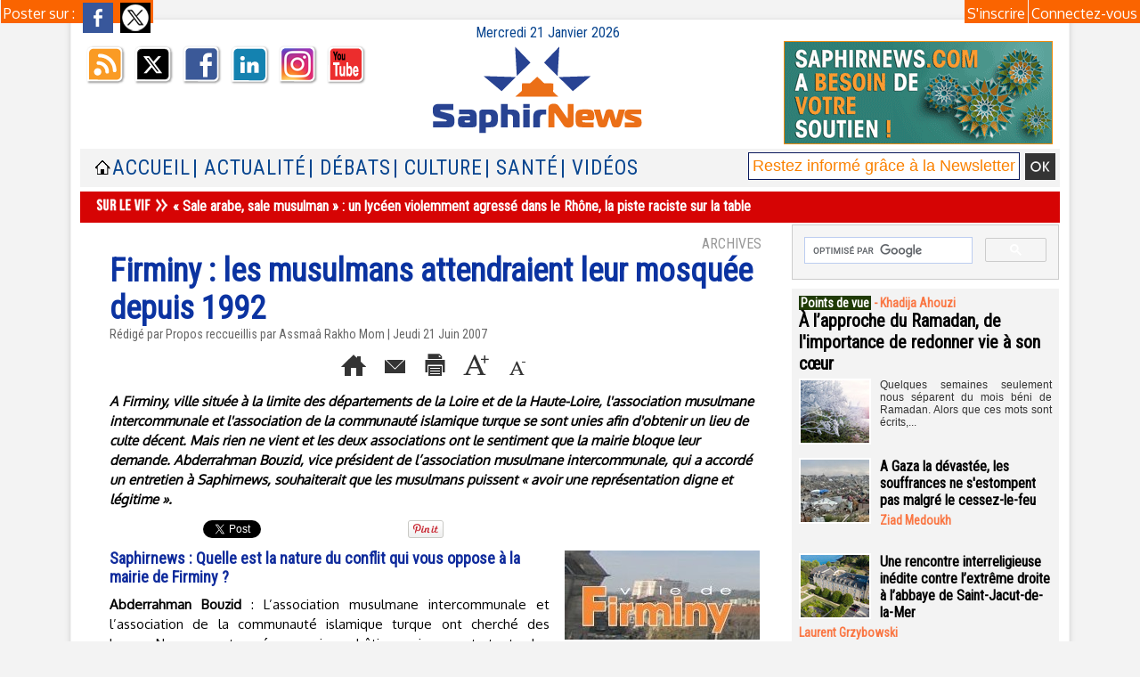

--- FILE ---
content_type: text/html; charset=UTF-8
request_url: https://www.saphirnews.com/Firminy-les-musulmans-attendraient-leur-mosquee-depuis-1992_a7134.html
body_size: 21563
content:
<!DOCTYPE html PUBLIC "-//W3C//DTD XHTML 1.0 Strict//EN" "http://www.w3.org/TR/xhtml1/DTD/xhtml1-strict.dtd">
<html xmlns="http://www.w3.org/1999/xhtml" xmlns:og="http://ogp.me/ns#" xmlns:fb="http://ogp.me/ns/fb#" xml:lang="fr" lang="fr">
<head>
<title>Firminy : les musulmans attendraient leur mosquée depuis 1992</title>
 
<meta http-equiv="Content-Type" content="text/html; Charset=UTF-8" />
<meta name="author" lang="fr" content="Propos reccueillis par Assmaâ Rakho Mom" />
<meta name="keywords" content="islam, musulman, halal, religion, ramadan, zakat" />
<meta name="description" content="A Firminy, ville située à la limite des départements de la Loire et de la Haute-Loire, l'association musulmane intercommunale et l'association de la communauté islamique turque se sont unies afi..." />

<meta name="geo.position" content="48.9166679;2.3333333" />
<meta property="og:url" content="https://www.saphirnews.com/Firminy-les-musulmans-attendraient-leur-mosquee-depuis-1992_a7134.html" />
<meta name="image" property="og:image" content="https://www.saphirnews.com/photo/art/default/663357-810116.jpg?v=1289442380" />
<meta property="og:type" content="article" />
<meta property="og:title" content="Firminy : les musulmans attendraient leur mosquée depuis 1992" />
<meta property="og:description" content="A Firminy, ville située à la limite des départements de la Loire et de la Haute-Loire, l'association musulmane intercommunale et l'association de la communauté islamique turque se sont unies afin d'obtenir un lieu de culte décent. Mais rien ne vient et les deux associations ont le sentiment que..." />
<meta property="og:site_name" content="SaphirNews.com | Quotidien d'actualité | Islam et Musulmans de France" />
<meta property="twitter:card" content="summary_large_image" />
<meta property="twitter:image" content="https://www.saphirnews.com/photo/art/default/663357-810116.jpg?v=1289442380" />
<meta property="twitter:title" content="Firminy : les musulmans attendraient leur mosquée depuis 1992" />
<meta property="twitter:description" content="A Firminy, ville située à la limite des départements de la Loire et de la Haute-Loire, l'association musulmane intercommunale et l'association de la communauté islamique turque se sont unies afi..." />
<meta property="fb:app_id" content="170309573978" />
<link rel="stylesheet" href="/var/style/style_24.css?v=1767345983" type="text/css" />
<link rel="stylesheet" media="only screen and (max-width : 800px)" href="/var/style/style_1124.css?v=1441905689" type="text/css" />
<link rel="stylesheet" href="/assets/css/gbfonts.min.css?v=1724246908" type="text/css">
<meta id="viewport" name="viewport" content="width=device-width, initial-scale=1.0, maximum-scale=1.0" />
<link id="css-responsive" rel="stylesheet" href="/_public/css/responsive.min.css?v=1731587507" type="text/css" />
<link rel="stylesheet" media="only screen and (max-width : 800px)" href="/var/style/style_1124_responsive.css?v=1441905689" type="text/css" />
<link rel="stylesheet" href="/var/style/style.2236011.css?v=1686331502" type="text/css" />
<link rel="stylesheet" href="/var/style/style.2236017.css?v=1743434144" type="text/css" />
<link rel="stylesheet" href="/var/style/style.13175302.css?v=1464995534" type="text/css" />
<link href="https://fonts.googleapis.com/css?family=Roboto+Condensed|Parisienne|Oxygen&display=swap" rel="stylesheet" type="text/css" />
<link rel="canonical" href="https://www.saphirnews.com/Firminy-les-musulmans-attendraient-leur-mosquee-depuis-1992_a7134.html" />
<link rel="amphtml" href="https://www.saphirnews.com/Firminy-les-musulmans-attendraient-leur-mosquee-depuis-1992_a7134.amp.html" />
<link rel="alternate" type="application/rss+xml" title="RSS" href="http://feeds.feedburner.com/SaphirnewscomQuotidienDactualitSurLeFaitMusulmanEnFrance" />
<link rel="icon" href="/favicon.ico?v=1130969696" type="image/x-icon" />
<link rel="shortcut icon" href="/favicon.ico?v=1130969696" type="image/x-icon" />
 
<!-- Google file -->
<meta name="google-site-verification" content="3anwuWOBg5gWrSwTOdsyg0H88wQLTfrRde9cdsM0pKM" />
 
<!-- Msn tags -->
<meta name="msvalidate.01" content="432ED4A8F1CEF7455BABDFEB80AC30AD" />
<script src="/_public/js/jquery-1.8.3.min.js?v=1731587507" type="text/javascript"></script>
<script src="/_public/js/jquery.tools-1.2.7.min.js?v=1731587507" type="text/javascript"></script>
<script src="/_public/js/compress_jquery.ibox.js?v=1731587507" type="text/javascript"></script>
<script src="/_public/js/form.js?v=1731587507" type="text/javascript"></script>
<script src="/_public/js/jquery-ui-1.10.3.custom.min.js?v=1731587507" type="text/javascript"></script>
<script src="/_public/js/regie_pub.js?v=1731587507" type="text/javascript"></script>
<script src="/_public/js/compress_fonctions.js?v=1731587507" type="text/javascript"></script>
<script type="text/javascript" src="//platform.linkedin.com/in.js">lang:fr_FR</script>
<script type="text/javascript">
/*<![CDATA[*//*---->*/
selected_page = ['article', ''];
selected_page = ['article', '663357'];
var deploye13246603 = true;

function sfHover_13246603(id) {
	var func = 'hover';
	if ($('#css-responsive').length && parseInt($(window).width()) <= 800) { 
		func = 'click';
	}

	$('#' + id + ' li' + (func == 'click' ? ' > a' : '')).on(func, 
		function(e) { 
			var obj  = (func == 'click' ? $(this).parent('li') :  $(this));
			if (func == 'click') {
				$('#' + id + ' > li').each(function(index) { 
					if ($(this).attr('id') != obj.attr('id') && !$(this).find(obj).length) {
						$(this).find(' > ul:visible').each(function() { $(this).hide(); });
					}
				});
			}
			if(func == 'click' || e.type == 'mouseenter') { 
				if (obj.find('ul:first:hidden').length)	{
					sfHoverShow_13246603(obj); 
				} else if (func == 'click') {
					sfHoverHide_13246603(obj);
				}
				if (func == 'click' && obj.find('ul').length)	return false; 
			}
			else if (e.type == 'mouseleave') { sfHoverHide_13246603(obj); }
		}
	);
}
function sfHoverShow_13246603(obj) {
	obj.addClass('sfhover').css('z-index', 1000); obj.find('ul:first:hidden').each(function() { if ($(this).hasClass('lvl0')) $(this).fadeIn(500); else $(this).fadeIn(500); });
}
function sfHoverHide_13246603(obj) {
	obj.find('ul:visible').each(function() { if ($(this).hasClass('lvl0')) $(this).fadeOut(500); else $(this).fadeOut(500);});
}
var deploye13175279 = true;

function sfHover_13175279(id) {
	var func = 'hover';
	if ($('#css-responsive').length && parseInt($(window).width()) <= 800) { 
		func = 'click';
	}

	$('#' + id + ' li' + (func == 'click' ? ' > a' : '')).on(func, 
		function(e) { 
			var obj  = (func == 'click' ? $(this).parent('li') :  $(this));
			if (func == 'click') {
				$('#' + id + ' > li').each(function(index) { 
					if ($(this).attr('id') != obj.attr('id') && !$(this).find(obj).length) {
						$(this).find(' > ul:visible').each(function() { $(this).hide(); });
					}
				});
			}
			if(func == 'click' || e.type == 'mouseenter') { 
				if (obj.find('ul:first:hidden').length)	{
					sfHoverShow_13175279(obj); 
				} else if (func == 'click') {
					sfHoverHide_13175279(obj);
				}
				if (func == 'click' && obj.find('ul').length)	return false; 
			}
			else if (e.type == 'mouseleave') { sfHoverHide_13175279(obj); }
		}
	);
}
function sfHoverShow_13175279(obj) {
	obj.addClass('sfhover').css('z-index', 1000); obj.find('ul:first:hidden').each(function() { if ($(this).hasClass('lvl0')) $(this).show(); else $(this).show(); });
}
function sfHoverHide_13175279(obj) {
	obj.find('ul:visible').each(function() { if ($(this).hasClass('lvl0')) $(this).hide(); else $(this).hide();});
}
var deploye13175280 = true;

function sfHover_13175280(id) {
	var func = 'hover';
	if ($('#css-responsive').length && parseInt($(window).width()) <= 800) { 
		func = 'click';
	}

	$('#' + id + ' li' + (func == 'click' ? ' > a' : '')).on(func, 
		function(e) { 
			var obj  = (func == 'click' ? $(this).parent('li') :  $(this));
			if (func == 'click') {
				$('#' + id + ' > li').each(function(index) { 
					if ($(this).attr('id') != obj.attr('id') && !$(this).find(obj).length) {
						$(this).find(' > ul:visible').each(function() { $(this).hide(); });
					}
				});
			}
			if(func == 'click' || e.type == 'mouseenter') { 
				if (obj.find('ul:first:hidden').length)	{
					sfHoverShow_13175280(obj); 
				} else if (func == 'click') {
					sfHoverHide_13175280(obj);
				}
				if (func == 'click' && obj.find('ul').length)	return false; 
			}
			else if (e.type == 'mouseleave') { sfHoverHide_13175280(obj); }
		}
	);
}
function sfHoverShow_13175280(obj) {
	obj.addClass('sfhover').css('z-index', 1000); obj.find('ul:first:hidden').each(function() { if ($(this).hasClass('lvl0')) $(this).show(); else $(this).show(); });
}
function sfHoverHide_13175280(obj) {
	obj.find('ul:visible').each(function() { if ($(this).hasClass('lvl0')) $(this).hide(); else $(this).hide();});
}

 var GBRedirectionMode = 'IF_FOUND';
/*--*//*]]>*/

</script>
 
<!-- Perso tags -->
<meta name="apple-itunes-app" content="app-id=490642102">
<meta name="google-site-verification" content="3anwuWOBg5gWrSwTOdsyg0H88wQLTfrRde9cdsM0pKM" />
<meta name="verify-v1" content="AQGz6yvckMjsg9rUUda5eDWJbf3Z1yOqAiSdyX2fYm4=" />
<meta name="google-site-verification" content="qDzAdJnKWbX77TC86IIuyxqjBSG69dxUfQrJXnMXnJU" />
<meta name="keywords" content="keyword1,keyword2, WEwRfoA26hPUJ0rHEQ3Mdi8tW2E" />
<meta name="alexaVerifyID" content="C84gT91hFNcrM0T5qnORhQF5VP4"/>

<meta property="fb:pages" content="48136790979" />



<script data-ad-client="ca-pub-0729563456689346" async src="https://pagead2.googlesyndication.com/pagead/js/adsbygoogle.js"></script>

<script type="text/javascript" defer src="https://donorbox.org/install-popup-button.js"></script>


<!-- Facebook Pixel Code -->
<script>
  !function(f,b,e,v,n,t,s)
  {if(f.fbq)return;n=f.fbq=function(){n.callMethod?
  n.callMethod.apply(n,arguments):n.queue.push(arguments)};
  if(!f._fbq)f._fbq=n;n.push=n;n.loaded=!0;n.version='2.0';
  n.queue=[];t=b.createElement(e);t.async=!0;
  t.src=v;s=b.getElementsByTagName(e)[0];
  s.parentNode.insertBefore(t,s)}(window, document,'script',
  'https://connect.facebook.net/en_US/fbevents.js');
  fbq('init', '2043619365871220');
  fbq('track', 'PageView');
</script>
<noscript><img height="1" width="1" style="display:none"
  src="https://www.facebook.com/tr?id=2043619365871220&ev=PageView&noscript=1"
/></noscript>
<!-- End Facebook Pixel Code -->

<script>(function(){/*

 Copyright The Closure Library Authors.
 SPDX-License-Identifier: Apache-2.0
*/
'use strict';var g=function(a){var b=0;return function(){return b<a.length?{done:!1,value:a[b++]}:{done:!0}}},l=this||self,m=/^[\w+/_-]+[=]{0,2}$/,p=null,q=function(){},r=function(a){var b=typeof a;if("object"==b)if(a){if(a instanceof Array)return"array";if(a instanceof Object)return b;var c=Object.prototype.toString.call(a);if("[object Window]"==c)return"object";if("[object Array]"==c||"number"==typeof a.length&&"undefined"!=typeof a.splice&&"undefined"!=typeof a.propertyIsEnumerable&&!a.propertyIsEnumerable("splice"))return"array";
if("[object Function]"==c||"undefined"!=typeof a.call&&"undefined"!=typeof a.propertyIsEnumerable&&!a.propertyIsEnumerable("call"))return"function"}else return"null";else if("function"==b&&"undefined"==typeof a.call)return"object";return b},u=function(a,b){function c(){}c.prototype=b.prototype;a.prototype=new c;a.prototype.constructor=a};var v=function(a,b){Object.defineProperty(l,a,{configurable:!1,get:function(){return b},set:q})};var y=function(a,b){this.b=a===w&&b||"";this.a=x},x={},w={};var aa=function(a,b){a.src=b instanceof y&&b.constructor===y&&b.a===x?b.b:"type_error:TrustedResourceUrl";if(null===p)b:{b=l.document;if((b=b.querySelector&&b.querySelector("script[nonce]"))&&(b=b.nonce||b.getAttribute("nonce"))&&m.test(b)){p=b;break b}p=""}b=p;b&&a.setAttribute("nonce",b)};var z=function(){return Math.floor(2147483648*Math.random()).toString(36)+Math.abs(Math.floor(2147483648*Math.random())^+new Date).toString(36)};var A=function(a,b){b=String(b);"application/xhtml+xml"===a.contentType&&(b=b.toLowerCase());return a.createElement(b)},B=function(a){this.a=a||l.document||document};B.prototype.appendChild=function(a,b){a.appendChild(b)};var C=function(a,b,c,d,e,f){try{var k=a.a,h=A(a.a,"SCRIPT");h.async=!0;aa(h,b);k.head.appendChild(h);h.addEventListener("load",function(){e();d&&k.head.removeChild(h)});h.addEventListener("error",function(){0<c?C(a,b,c-1,d,e,f):(d&&k.head.removeChild(h),f())})}catch(n){f()}};var ba=l.atob("aHR0cHM6Ly93d3cuZ3N0YXRpYy5jb20vaW1hZ2VzL2ljb25zL21hdGVyaWFsL3N5c3RlbS8xeC93YXJuaW5nX2FtYmVyXzI0ZHAucG5n"),ca=l.atob("WW91IGFyZSBzZWVpbmcgdGhpcyBtZXNzYWdlIGJlY2F1c2UgYWQgb3Igc2NyaXB0IGJsb2NraW5nIHNvZnR3YXJlIGlzIGludGVyZmVyaW5nIHdpdGggdGhpcyBwYWdlLg=="),da=l.atob("RGlzYWJsZSBhbnkgYWQgb3Igc2NyaXB0IGJsb2NraW5nIHNvZnR3YXJlLCB0aGVuIHJlbG9hZCB0aGlzIHBhZ2Uu"),ea=function(a,b,c){this.b=a;this.f=new B(this.b);this.a=null;this.c=[];this.g=!1;this.i=b;this.h=c},F=function(a){if(a.b.body&&!a.g){var b=
function(){D(a);l.setTimeout(function(){return E(a,3)},50)};C(a.f,a.i,2,!0,function(){l[a.h]||b()},b);a.g=!0}},D=function(a){for(var b=G(1,5),c=0;c<b;c++){var d=H(a);a.b.body.appendChild(d);a.c.push(d)}b=H(a);b.style.bottom="0";b.style.left="0";b.style.position="fixed";b.style.width=G(100,110).toString()+"%";b.style.zIndex=G(2147483544,2147483644).toString();b.style["background-color"]=I(249,259,242,252,219,229);b.style["box-shadow"]="0 0 12px #888";b.style.color=I(0,10,0,10,0,10);b.style.display=
"flex";b.style["justify-content"]="center";b.style["font-family"]="Roboto, Arial";c=H(a);c.style.width=G(80,85).toString()+"%";c.style.maxWidth=G(750,775).toString()+"px";c.style.margin="24px";c.style.display="flex";c.style["align-items"]="flex-start";c.style["justify-content"]="center";d=A(a.f.a,"IMG");d.className=z();d.src=ba;d.style.height="24px";d.style.width="24px";d.style["padding-right"]="16px";var e=H(a),f=H(a);f.style["font-weight"]="bold";f.textContent=ca;var k=H(a);k.textContent=da;J(a,
e,f);J(a,e,k);J(a,c,d);J(a,c,e);J(a,b,c);a.a=b;a.b.body.appendChild(a.a);b=G(1,5);for(c=0;c<b;c++)d=H(a),a.b.body.appendChild(d),a.c.push(d)},J=function(a,b,c){for(var d=G(1,5),e=0;e<d;e++){var f=H(a);b.appendChild(f)}b.appendChild(c);c=G(1,5);for(d=0;d<c;d++)e=H(a),b.appendChild(e)},G=function(a,b){return Math.floor(a+Math.random()*(b-a))},I=function(a,b,c,d,e,f){return"rgb("+G(Math.max(a,0),Math.min(b,255)).toString()+","+G(Math.max(c,0),Math.min(d,255)).toString()+","+G(Math.max(e,0),Math.min(f,
255)).toString()+")"},H=function(a){a=A(a.f.a,"DIV");a.className=z();return a},E=function(a,b){0>=b||null!=a.a&&0!=a.a.offsetHeight&&0!=a.a.offsetWidth||(fa(a),D(a),l.setTimeout(function(){return E(a,b-1)},50))},fa=function(a){var b=a.c;var c="undefined"!=typeof Symbol&&Symbol.iterator&&b[Symbol.iterator];b=c?c.call(b):{next:g(b)};for(c=b.next();!c.done;c=b.next())(c=c.value)&&c.parentNode&&c.parentNode.removeChild(c);a.c=[];(b=a.a)&&b.parentNode&&b.parentNode.removeChild(b);a.a=null};var ia=function(a,b,c,d,e){var f=ha(c),k=function(n){n.appendChild(f);l.setTimeout(function(){f?(0!==f.offsetHeight&&0!==f.offsetWidth?b():a(),f.parentNode&&f.parentNode.removeChild(f)):a()},d)},h=function(n){document.body?k(document.body):0<n?l.setTimeout(function(){h(n-1)},e):b()};h(3)},ha=function(a){var b=document.createElement("div");b.className=a;b.style.width="1px";b.style.height="1px";b.style.position="absolute";b.style.left="-10000px";b.style.top="-10000px";b.style.zIndex="-10000";return b};var K={},L=null;var M=function(){},N="function"==typeof Uint8Array,O=function(a,b){a.b=null;b||(b=[]);a.j=void 0;a.f=-1;a.a=b;a:{if(b=a.a.length){--b;var c=a.a[b];if(!(null===c||"object"!=typeof c||Array.isArray(c)||N&&c instanceof Uint8Array)){a.g=b-a.f;a.c=c;break a}}a.g=Number.MAX_VALUE}a.i={}},P=[],Q=function(a,b){if(b<a.g){b+=a.f;var c=a.a[b];return c===P?a.a[b]=[]:c}if(a.c)return c=a.c[b],c===P?a.c[b]=[]:c},R=function(a,b,c){a.b||(a.b={});if(!a.b[c]){var d=Q(a,c);d&&(a.b[c]=new b(d))}return a.b[c]};
M.prototype.h=N?function(){var a=Uint8Array.prototype.toJSON;Uint8Array.prototype.toJSON=function(){var b;void 0===b&&(b=0);if(!L){L={};for(var c="ABCDEFGHIJKLMNOPQRSTUVWXYZabcdefghijklmnopqrstuvwxyz0123456789".split(""),d=["+/=","+/","-_=","-_.","-_"],e=0;5>e;e++){var f=c.concat(d[e].split(""));K[e]=f;for(var k=0;k<f.length;k++){var h=f[k];void 0===L[h]&&(L[h]=k)}}}b=K[b];c=[];for(d=0;d<this.length;d+=3){var n=this[d],t=(e=d+1<this.length)?this[d+1]:0;h=(f=d+2<this.length)?this[d+2]:0;k=n>>2;n=(n&
3)<<4|t>>4;t=(t&15)<<2|h>>6;h&=63;f||(h=64,e||(t=64));c.push(b[k],b[n],b[t]||"",b[h]||"")}return c.join("")};try{return JSON.stringify(this.a&&this.a,S)}finally{Uint8Array.prototype.toJSON=a}}:function(){return JSON.stringify(this.a&&this.a,S)};var S=function(a,b){return"number"!==typeof b||!isNaN(b)&&Infinity!==b&&-Infinity!==b?b:String(b)};M.prototype.toString=function(){return this.a.toString()};var T=function(a){O(this,a)};u(T,M);var U=function(a){O(this,a)};u(U,M);var ja=function(a,b){this.c=new B(a);var c=R(b,T,5);c=new y(w,Q(c,4)||"");this.b=new ea(a,c,Q(b,4));this.a=b},ka=function(a,b,c,d){b=new T(b?JSON.parse(b):null);b=new y(w,Q(b,4)||"");C(a.c,b,3,!1,c,function(){ia(function(){F(a.b);d(!1)},function(){d(!0)},Q(a.a,2),Q(a.a,3),Q(a.a,1))})};var la=function(a,b){V(a,"internal_api_load_with_sb",function(c,d,e){ka(b,c,d,e)});V(a,"internal_api_sb",function(){F(b.b)})},V=function(a,b,c){a=l.btoa(a+b);v(a,c)},W=function(a,b,c){for(var d=[],e=2;e<arguments.length;++e)d[e-2]=arguments[e];e=l.btoa(a+b);e=l[e];if("function"==r(e))e.apply(null,d);else throw Error("API not exported.");};var X=function(a){O(this,a)};u(X,M);var Y=function(a){this.h=window;this.a=a;this.b=Q(this.a,1);this.f=R(this.a,T,2);this.g=R(this.a,U,3);this.c=!1};Y.prototype.start=function(){ma();var a=new ja(this.h.document,this.g);la(this.b,a);na(this)};
var ma=function(){var a=function(){if(!l.frames.googlefcPresent)if(document.body){var b=document.createElement("iframe");b.style.display="none";b.style.width="0px";b.style.height="0px";b.style.border="none";b.style.zIndex="-1000";b.style.left="-1000px";b.style.top="-1000px";b.name="googlefcPresent";document.body.appendChild(b)}else l.setTimeout(a,5)};a()},na=function(a){var b=Date.now();W(a.b,"internal_api_load_with_sb",a.f.h(),function(){var c;var d=a.b,e=l[l.btoa(d+"loader_js")];if(e){e=l.atob(e);
e=parseInt(e,10);d=l.btoa(d+"loader_js").split(".");var f=l;d[0]in f||"undefined"==typeof f.execScript||f.execScript("var "+d[0]);for(;d.length&&(c=d.shift());)d.length?f[c]&&f[c]!==Object.prototype[c]?f=f[c]:f=f[c]={}:f[c]=null;c=Math.abs(b-e);c=1728E5>c?0:c}else c=-1;0!=c&&(W(a.b,"internal_api_sb"),Z(a,Q(a.a,6)))},function(c){Z(a,c?Q(a.a,4):Q(a.a,5))})},Z=function(a,b){a.c||(a.c=!0,a=new l.XMLHttpRequest,a.open("GET",b,!0),a.send())};(function(a,b){l[a]=function(c){for(var d=[],e=0;e<arguments.length;++e)d[e-0]=arguments[e];l[a]=q;b.apply(null,d)}})("__d3lUW8vwsKlB__",function(a){"function"==typeof window.atob&&(a=window.atob(a),a=new X(a?JSON.parse(a):null),(new Y(a)).start())});}).call(this);

window.__d3lUW8vwsKlB__("[base64]/[base64]");</script>

<style type="text/css">
.mod_2236017 img, .mod_2236017 embed, .mod_2236017 table {
	 max-width: 726px;
}

.mod_2236017 .mod_2236017_pub {
	 min-width: 730px;
}

.mod_2236017 .mod_2236017_pub .cel1 {
	 padding: 0;
}

.mod_2236017 .photo.left .mod_2236017_pub, .mod_2236017 .photo.right .mod_2236017_pub {
	 min-width: 365px; margin: 15px 10px;
}

.mod_2236017 .photo.left .mod_2236017_pub {
	 margin-left: 0;
}

.mod_2236017 .photo.right .mod_2236017_pub {
	 margin-right: 0;
}

.mod_2236017 .para_810116 .photo {
	 position: relative;
}

.mod_2236017 .para_810118 .photo {
	 position: relative;
}

.mod_2236017 .para_810119 .photo {
	 position: relative;
}

.mod_2236017 .para_810120 .photo {
	 position: relative;
}

.mod_2236017 .para_810121 .photo {
	 position: relative;
}

.mod_2236017 .para_810123 .photo {
	 position: relative;
}

.mod_2236017 .para_810318 .photo {
	 position: relative;
}

</style>

<link rel="stylesheet" href="https://www.saphirnews.com/var/style/style.5254657.css?v=1464995534" type="text/css" />


<!-- Google Analytics -->
<!-- Google tag (gtag.js) -->
<script async src="https://www.googletagmanager.com/gtag/js?id=G-FB9YKB597P"></script>
<script>
  window.dataLayer = window.dataLayer || [];
  function gtag(){dataLayer.push(arguments);}
  gtag('js', new Date());

  gtag('config', 'G-FB9YKB597P');
</script>

 
</head>

<body class="mep24">

<!-- social_login 5254657 -->
<div id="mod_5254657" class="mod_5254657 wm-module fullbackground  module-social_login">
		 <div class="left" id="social_login_custom"></div>
		 <div id="social_login_addto" class="block left" style="display:none"></div>
		 <div class="liens right">
			 <a class="right" href="javascript:void(0)" onclick="showIbox('/index.php?preaction=ajax&amp;action=restriction&amp;iboxaction=login&amp;CUSTOM=id_article_com%3D663357%7Ctype_com%3D%7C%2FFirminy-les-musulmans-attendraient-leur-mosquee-depuis-1992_a7134.html')">Connectez-vous</a>
			 <a class="right" href="https://www.saphirnews.com/subscription/">S'inscrire</a>
		 </div>
		 <div id="social_login_perso" class="right" style="display:none"></div>
		 <div class="clear"></div>
</div>
<div id="ecart_after_5254657" class="ecart_col" style="display:none"><hr /></div>
<div id="z_col_130_responsive" class="responsive-menu">

</div>
<div id="main-responsive">

<div id="main">
<table id="main_table_inner" cellspacing="0">
<tr>
<td class="z_col0_td_inner z_td_colonne" colspan="2">
<div id="z_col0">
	 <div class="z_col0_inner">
<div id="z_col0_responsive" class="module-responsive">
</div>
		 <div class="inner">
<!-- ********************************************** ZONE TITRE ********************************************** -->

<!-- date 13292166 -->
<div id="mod_13292166" class="mod_13292166 wm-module fullbackground "><div class="fullmod">
	 <div class="date"></div>
	 <div class="clear"></div>
</div></div>
<div id="ecart_after_13292166" class="ecart_col0" style="display:none"><hr /></div>
<table cellpadding="0" cellspacing="0" id="mod_13247165" class="mod_13247165 wm-module module-responsive  module-combo nb-modules-3" style="position:relative">
<tr>
<td class="celcombo1">
<!-- services_web2 13258616 -->
<div id="ecart_before_13258616" class="ecart_col0 " style="display:none"><hr /></div>
<div id="mod_13258616" class="mod_13258616 wm-module fullbackground  services_web2">
		 <div class="cel1">
					 <div class="lien">
						 <a href="http://www.saphirnews.com/xml/syndication.rss" style="height: 46px; line-height: 46px" target="_blank"><img src="/_images/services_web2/set2/rss.png" alt="Rss" title="Rss" /></a>
					 </div>
					 <div class="lien">
						 <a href="http://twitter.com/@saphirnews" style="height: 46px; line-height: 46px" target="_blank"><img src="/_images/services_web2/set2/twitter.png" alt="Twitter" title="Twitter" /></a>
					 </div>
					 <div class="lien">
						 <a href="https://www.facebook.com/saphirnews" style="height: 46px; line-height: 46px" target="_blank"><img src="/_images/services_web2/set2/facebook.png" alt="Facebook" title="Facebook" /></a>
					 </div>
					 <div class="lien">
						 <a href="https://www.linkedin.com/in/saphir-news-072254161/" style="height: 46px; line-height: 46px" target="_blank"><img src="/_images/services_web2/set2/linkedin.png" alt="LinkedIn" title="LinkedIn" /></a>
					 </div>
					 <div class="lien">
						 <a href="http://instagram.com/Saphirnews/" style="height: 46px; line-height: 46px" target="_blank"><img src="/_images/services_web2/set2/instagram.png" alt="Instagram" title="Instagram" /></a>
					 </div>
					 <div class="lien">
						 <a href="http://www.youtube.com/user/Saphirnewscom" style="height: 46px; line-height: 46px" target="_blank"><img src="/_images/services_web2/set2/youtube.png" alt="YouTube" title="YouTube" /></a>
					 </div>
	 <div class="clear"></div>
		 </div>
</div>
</td>
<td class="celcombo2">
<!-- titre 13247200 -->
<div id="ecart_before_13247200" class="ecart_col0 " style="display:none"><hr /></div>
<div id="mod_13247200" class="mod_13247200 wm-module fullbackground "><div class="fullmod">
	 <div class="titre_image"><a href="https://www.saphirnews.com/"><img src="/photo/titre_13247200.png?v=1493980861" alt="SaphirNews.com | Quotidien musulman d’actualité " title="SaphirNews.com | Quotidien musulman d’actualité " class="image"/></a></div>
</div></div>
</td>
<td class="celcombo4">
<!-- menu_static 55846189 -->
<div id="ecart_before_55846189" class="ecart_col0 " style="display:none"><hr /></div>
<div id="mod_55846189" class="mod_55846189 wm-module fullbackground  menu_static colonne-b background-cell- ">
	 <ul class="menu_ligne">
		 <li class="id1 cel1 keep-padding titre first last">
			 <a href="https://www.saphirnews.com/don/" data-link="externe,https://www.saphirnews.com/don/" target="_blank">
				 <img src="/photo/mod-55846189-1811887.png?v=1682691379" class="image" alt="https://www.saphirnews.com/don/" />
			 </a>
		 </li>
	 </ul>
</div>
</td>
</tr>
</table>
<div id="ecart_after_13247165" class="ecart_col0" style="display:none"><hr /></div>

<!-- espace 44562198 -->
<div id="ecart_before_44562198" class="ecart_col0 " style="display:none"><hr /></div>
<div id="mod_44562198" class="mod_44562198 wm-module fullbackground "><hr /></div>
<div id="ecart_after_44562198" class="ecart_col0" style="display:none"><hr /></div>
<div id="ecart_before_13246602" class="ecart_col0 " style="display:none"><hr /></div>
<table cellpadding="0" cellspacing="0" id="mod_13246602" class="mod_13246602 wm-module module-responsive  module-combo nb-modules-3" style="position:relative">
<tr>
<td class="celcombo1">
<!-- menu_static 13247378 -->
<div id="ecart_before_13247378" class="ecart_col0 " style="display:none"><hr /></div>
<div id="mod_13247378" class="mod_13247378 wm-module fullbackground  menu_static colonne-b background-cell- ">
	 <ul class="menu_ligne">
		 <li class="id1 cel1 keep-padding titre first last">
			 <a href="https://www.saphirnews.com/" data-link="home," >
				 <img class="image middle nomargin" src="https://www.saphirnews.com/puces/home.gif?v=1127557508" alt=""  /> 
				 
			 </a>
		 </li>
	 </ul>
</div>
</td>
<td class="celcombo2">
<!-- menu_deployable 13246603 -->
<div id="ecart_before_13246603" class="ecart_col0 " style="display:none"><hr /></div>
<div id="mod_13246603" class="mod_13246603 module-menu_deployable wm-module fullbackground  colonne-b type-2 background-cell- " >
	 <div class="main_menu">
		 <ul id="menuliste_13246603">
			 <li data-link="home," class=" titre first" id="menuliste_13246603_1"><a href="https://www.saphirnews.com/" >Accueil</a></li>
			 <li data-link="rubrique,29896" class=" titre" id="menuliste_13246603_2"><a href="/Actualite/" > | Actualité</a>
			 	 <ul class="lvl0 ">
					 <li class="stitre responsive" style="display:none"><a href="/Actualite/" ><span class="fake-margin" style="display:none">&nbsp;</span> | Actualité</a></li>
					 <li data-link="rubrique,182258" class=" stitre" ><a href="/Sur-le-vif_r100.html" ><span class="fake-margin" style="display:none">&nbsp;</span> <img class="image middle nomargin" src="https://www.saphirnews.com/_images/preset/puces/arrow55.png?v=1732287502" alt=""  /> Sur le vif</a></li>
					 <li data-link="rubrique,29913" class=" stitre" ><a href="/Societe_r5.html" ><span class="fake-margin" style="display:none">&nbsp;</span> <img class="image middle nomargin" src="https://www.saphirnews.com/_images/preset/puces/arrow55.png?v=1732287502" alt=""  /> Société</a></li>
					 <li data-link="rubrique,521675" class=" stitre" ><a href="/Politique_r136.html" ><span class="fake-margin" style="display:none">&nbsp;</span> <img class="image middle nomargin" src="https://www.saphirnews.com/_images/preset/puces/arrow55.png?v=1732287502" alt=""  /> Politique</a></li>
					 <li data-link="rubrique,33786" class=" stitre" ><a href="/Religions_r14.html" ><span class="fake-margin" style="display:none">&nbsp;</span> <img class="image middle nomargin" src="https://www.saphirnews.com/_images/preset/puces/arrow55.png?v=1732287502" alt=""  /> Religions</a></li>
					 <li data-link="rubrique,29914" class=" stitre" ><a href="/Monde_r6.html" ><span class="fake-margin" style="display:none">&nbsp;</span> <img class="image middle nomargin" src="https://www.saphirnews.com/_images/preset/puces/arrow55.png?v=1732287502" alt=""  /> Monde</a></li>
					 <li data-link="rubrique,33788" class=" stitre" ><a href="/Economie_r16.html" ><span class="fake-margin" style="display:none">&nbsp;</span> <img class="image middle nomargin" src="https://www.saphirnews.com/_images/preset/puces/arrow55.png?v=1732287502" alt=""  /> Économie</a></li>
					 <li data-link="rubrique,5504194" class=" stitre slast" ><a href="/Sports_r161.html" ><span class="fake-margin" style="display:none">&nbsp;</span> <img class="image middle nomargin" src="https://www.saphirnews.com/_images/preset/puces/arrow55.png?v=1732287502" alt=""  /> Sports</a></li>
				 </ul>
			 </li>
			 <li data-link="rubrique,301850" class=" titre" id="menuliste_13246603_3"><a href="/Debats_r115.html" > | Débats </a>
			 	 <ul class="lvl0 ">
					 <li class="stitre responsive" style="display:none"><a href="/Debats_r115.html" ><span class="fake-margin" style="display:none">&nbsp;</span> | Débats </a></li>
					 <li data-link="rubrique,830957" class=" stitre" ><a href="/Editorial_r143.html" ><span class="fake-margin" style="display:none">&nbsp;</span> <img class="image middle nomargin" src="https://www.saphirnews.com/_images/preset/puces/arrow55.png?v=1732287502" alt=""  /> Éditorial</a></li>
					 <li data-link="rubrique,29916" class=" stitre" ><a href="/Points-de-vue_r8.html" ><span class="fake-margin" style="display:none">&nbsp;</span> <img class="image middle nomargin" src="https://www.saphirnews.com/_images/preset/puces/arrow55.png?v=1732287502" alt=""  /> Points de vue</a></li>
					 <li data-link="rubrique,927699" class=" stitre" ><a href="/Conferences-et-Debats_r147.html" ><span class="fake-margin" style="display:none">&nbsp;</span> <img class="image middle nomargin" src="https://www.saphirnews.com/_images/preset/puces/arrow55.png?v=1732287502" alt=""  /> Conférences et débats</a></li>
					 <li data-link="rubrique,453483" class=" stitre slast" ><a href="/Chroniques-archivees_r130.html" ><span class="fake-margin" style="display:none">&nbsp;</span> <img class="image middle nomargin" src="https://www.saphirnews.com/_images/preset/puces/arrow55.png?v=1732287502" alt=""  /> Chroniques</a></li>
				 </ul>
			 </li>
			 <li data-link="rubrique,36010" class=" titre" id="menuliste_13246603_4"><a href="/Culture/" > | Culture </a>
			 	 <ul class="lvl0 ">
					 <li class="stitre responsive" style="display:none"><a href="/Culture/" ><span class="fake-margin" style="display:none">&nbsp;</span> | Culture </a></li>
					 <li data-link="rubrique,450127" class=" stitre" ><a href="/Cinema-DVD_r129.html" ><span class="fake-margin" style="display:none">&nbsp;</span> <img class="image middle nomargin" src="https://www.saphirnews.com/_images/preset/puces/arrow55.png?v=1732287502" alt=""  /> Cinéma</a></li>
					 <li data-link="rubrique,453486" class=" stitre" ><a href="/Livres_r132.html" ><span class="fake-margin" style="display:none">&nbsp;</span> <img class="image middle nomargin" src="https://www.saphirnews.com/_images/preset/puces/arrow55.png?v=1732287502" alt=""  /> Livres</a></li>
					 <li data-link="rubrique,453830" class=" stitre" ><a href="/Arts-Scenes_r134.html" ><span class="fake-margin" style="display:none">&nbsp;</span> <img class="image middle nomargin" src="https://www.saphirnews.com/_images/preset/puces/arrow55.png?v=1732287502" alt=""  /> Arts &amp; Scènes</a></li>
					 <li data-link="rubrique,29915" class=" stitre slast" ><a href="/Culture-Medias_r7.html" ><span class="fake-margin" style="display:none">&nbsp;</span> <img class="image middle nomargin" src="https://www.saphirnews.com/_images/preset/puces/arrow55.png?v=1732287502" alt=""  /> Culture &amp; Médias</a></li>
				 </ul>
			 </li>
			 <li data-link="rubrique,209143" class=" titre" id="menuliste_13246603_5"><a href="/Psycho_r104.html" > | Santé </a>
			 	 <ul class="lvl0 ">
					 <li class="stitre responsive" style="display:none"><a href="/Psycho_r104.html" ><span class="fake-margin" style="display:none">&nbsp;</span> | Santé </a></li>
					 <li data-link="rubrique,209143" class=" stitre" ><a href="/Psycho_r104.html" ><span class="fake-margin" style="display:none">&nbsp;</span> <img class="image middle nomargin" src="https://www.saphirnews.com/_images/preset/puces/arrow55.png?v=1732287502" alt=""  /> Psycho</a></li>
					 <li data-link="rubrique,542678" class=" stitre slast" ><a href="/Bien-etre_r137.html" ><span class="fake-margin" style="display:none">&nbsp;</span> <img class="image middle nomargin" src="https://www.saphirnews.com/_images/preset/puces/arrow55.png?v=1732287502" alt=""  /> Bien-être</a></li>
				 </ul>
			 </li>
			 <li data-link="rien," class=" titre last element void" id="menuliste_13246603_6"><a href="#" > | Vidéos</a>
			 	 <ul class="lvl0 ">
					 <li data-link="rubrique,4955854" class=" stitre" ><a href="/La-Casa-del-Hikma_r160.html" ><span class="fake-margin" style="display:none">&nbsp;</span> <img class="image middle nomargin" src="https://www.saphirnews.com/_images/preset/puces/arrow55.png?v=1732287502" alt=""  /> La Casa del Hikma</a></li>
					 <li data-link="rubrique,137033" class=" stitre slast" ><a href="/Islam-School-Welkoum_r89.html" ><span class="fake-margin" style="display:none">&nbsp;</span> <img class="image middle nomargin" src="https://www.saphirnews.com/_images/preset/puces/arrow55.png?v=1732287502" alt=""  /> Islam School Welkoum</a></li>
				 </ul>
			 </li>
		 </ul>
	 <div class="break" style="_height:auto;"></div>
	 </div>
	 <div class="clear"></div>
	 <script type="text/javascript">sfHover_13246603('menuliste_13246603')</script>
</div>
</td>
<td class="celcombo3">
<!-- newsletter 13258980 -->
<div id="ecart_before_13258980" class="ecart_col0 " style="display:none"><hr /></div>
<div id="mod_13258980" class="mod_13258980 wm-module fullbackground  module-newsletter">
	 <form action="/newsletter/" method="post" id="form_newsletter_13258980">
		 <div class="cel1 nowrap">
			 <input type="hidden" name="subaction" value="add" />
<input type="hidden" name="html_texte" value="html" />
			 <div class="inputs">
				 <span>
					<input type="text" style="width:295px" class="button hiddeninput" id="email_13258980_safe" name="email_safe" onfocus="$(this).hide(); $('#email_13258980').show(); $('#email_13258980').focus()"  value="Restez informé grâce à la Newsletter !" />
<input type="text" style="display:none;width:295px" id="email_13258980" class="button realinput" name="email" onblur="if (this.value == '') {$(this).hide(); $('#email_13258980_safe').show();}"  value="" />
				</span>
				<span>
<input type="image" src="/_images/icones/ok_10.png?v=1731587505" alt="OK" title="OK" />				</span>
			 </div>
		 </div>
	 </form>
<script type='text/javascript'>make_print_object("13258980", "6196", "form_newsletter_13258980");
</script>
</div>
</td>
</tr>
</table>
<div id="ecart_after_13246602" class="ecart_col0" style="display:none"><hr /></div>

<!-- espace 8682847 -->
<div id="ecart_before_8682847" class="ecart_col0 " style="display:none"><hr /></div>
<div id="mod_8682847" class="mod_8682847 wm-module fullbackground "><hr /></div>
<div id="ecart_after_8682847" class="ecart_col0" style="display:none"><hr /></div>
<div id="ecart_before_13265460" class="ecart_col0 " style="display:none"><hr /></div>
<table cellpadding="0" cellspacing="0" id="mod_13265460" class="mod_13265460 wm-module module-responsive  module-combo nb-modules-1" style="position:relative">
<tr>
<td class="celcombo1 empty">&nbsp;</td>
<td class="celcombo2">
<!-- newsh 13265464 -->
<div id="ecart_before_13265464" class="ecart_col0 " style="display:none"><hr /></div>
<div id="mod_13265464" class="mod_13265464 wm-module fullbackground  module-newsh type-anime">
	 <div class="titre">
			 <img class="image middle nomargin" src="https://www.saphirnews.com/puces/surlevif1.png?v=1460383268" alt=""  /> 
			 <a href="/Sale-arabe-sale-musulman-un-lyceen-violemment-agresse-dans-le-Rhone-la-piste-raciste-sur-la-table_a31074.html">«&nbsp;Sale&nbsp;arabe,&nbsp;sale&nbsp;musulman&nbsp;»&nbsp;:&nbsp;un&nbsp;lycéen&nbsp;violemment&nbsp;agressé&nbsp;dans&nbsp;le&nbsp;Rhône,&nbsp;la&nbsp;piste&nbsp;raciste&nbsp;sur&nbsp;la&nbsp;table</a>
			 <img class="image middle nomargin" src="https://www.saphirnews.com/puces/surlevif1.png?v=1460383268" alt=""  /> 
			 <a href="/Isere-un-ex-elu-d-extreme-droite-arrete-pour-la-profanation-d-une-mosquee_a31071.html">Isère&nbsp;:&nbsp;un&nbsp;ex-élu&nbsp;d'extrême&nbsp;droite&nbsp;arrêté&nbsp;pour&nbsp;la&nbsp;profanation&nbsp;d'une&nbsp;mosquée</a>
			 <img class="image middle nomargin" src="https://www.saphirnews.com/puces/surlevif1.png?v=1460383268" alt=""  /> 
			 <a href="/Annonay-une-eleve-malade-exclue-de-son-lycee-son-bonnet-assimile-au-voile_a31068.html">Annonay&nbsp;:&nbsp;une&nbsp;élève&nbsp;malade&nbsp;exclue&nbsp;de&nbsp;son&nbsp;lycée,&nbsp;son&nbsp;bonnet&nbsp;assimilé&nbsp;au&nbsp;voile</a>
			 <img class="image middle nomargin" src="https://www.saphirnews.com/puces/surlevif1.png?v=1460383268" alt=""  /> 
			 <a href="/Tariq-Ramadan-reclame-le-report-de-son-proces-prevu-en-plein-mois-du-Ramadan_a31064.html">Tariq&nbsp;Ramadan&nbsp;réclame&nbsp;le&nbsp;report&nbsp;de&nbsp;son&nbsp;procès&nbsp;prévu&nbsp;en&nbsp;plein&nbsp;mois&nbsp;du&nbsp;Ramadan</a>
			 <img class="image middle nomargin" src="https://www.saphirnews.com/puces/surlevif1.png?v=1460383268" alt=""  /> 
			 <a href="/Mort-de-Brigitte-Bardot-derriere-son-engagement-pour-la-cause-animale-une-multicondamnee-laissant-de-mauvais-souvenirs_a31059.html">Mort&nbsp;de&nbsp;Brigitte&nbsp;Bardot&nbsp;:&nbsp;derrière&nbsp;son&nbsp;engagement&nbsp;pour&nbsp;la&nbsp;cause&nbsp;animale,&nbsp;une&nbsp;multicondamnée&nbsp;laissant&nbsp;de&nbsp;mauvais&nbsp;souvenirs&nbsp;aux&nbsp;musulmans</a>
			 <img class="image middle nomargin" src="https://www.saphirnews.com/puces/surlevif1.png?v=1460383268" alt=""  /> 
			 <a href="/Apres-l-attentat-de-Sydney-le-message-de-paix-du-heros-de-Bondi-Beach_a31054.html">Après&nbsp;l'attentat&nbsp;de&nbsp;Sydney,&nbsp;le&nbsp;message&nbsp;de&nbsp;paix&nbsp;du&nbsp;héros&nbsp;de&nbsp;Bondi&nbsp;Beach</a>
	 </div>
</div>
</td>
</tr>
</table>
<!-- ********************************************** FIN ZONE TITRE ****************************************** -->
		 </div>
	 </div>
</div>
</td>
</tr>

<tr class="tr_median">
<td class="z_col1_td_inner z_td_colonne main-colonne">
<!-- ********************************************** COLONNE 1 ********************************************** -->
<div id="z_col1" class="z_colonne">
	 <div class="z_col1_inner z_col_median">
		 <div class="inner">

<!-- espace 13259958 -->
<div id="mod_13259958" class="mod_13259958 wm-module fullbackground "><hr /></div>
<div class="ecart_col1" style="display:none"><hr /></div>

<!-- pub 9455603 -->
<div class="ecart_col1" style="display:none"><hr /></div>
<div id="ecart_before_2236017" class="ecart_col1 responsive" style="display:none"><hr /></div>
<div id="mod_2236017" class="mod_2236017 wm-module fullbackground  page2_article article-7134">
	 <div class="cel1">
		 <div class="entete_liste">
			 <div class="access">Archives</div>
		 </div>
		 <div class="titre">
			 <h1 class="access">
				 Firminy : les musulmans attendraient leur mosquée depuis 1992
			 </h1>
		 </div>
		 <div class="auteur">
			 <div class="access">Rédigé par Propos reccueillis par Assmaâ Rakho Mom | Jeudi 21 Juin 2007</div>
		 </div>
		 <br class="texte clear" />
		 <div class="boutons_ligne" id="boutons">
<a class="bt-home" href="https://www.saphirnews.com/"><img src="/_images/icones/bt_home_10.png?v=1731587505" class="image middle" alt="" title=""  /></a>			 &nbsp;&nbsp;
<a class="bt-mail" rel="nofollow" href="/send/663357/"><img src="/_images/icones/bt_mail_10.png?v=1731587505" class="image middle" alt="" title=""  /></a>			 &nbsp;&nbsp;
<a class="bt-print" rel="nofollow" onclick="window.open(this.href,'_blank', 'width=600, height=800, scrollbars=yes, menubar=yes, resizable=yes');return false;" href="/Firminy-les-musulmans-attendraient-leur-mosquee-depuis-1992_a7134.html?print=1"><img src="/_images/icones/bt_print_10.png?v=1731587505" class="image middle" alt="" title=""  /></a>			 &nbsp;&nbsp;
<a class="bt-plus" href="javascript:void(0)" onclick="javascript:setSize(10, 'access')"><img src="/_images/icones/bt_fontplus_10.png?v=1731587505" class="image pointer middle" alt="" title=""  /></a>			 &nbsp;&nbsp;
<a class="bt-moins" href="javascript:void(0)" onclick="javascript:setSize(-10, 'access')"><img src="/_images/icones/bt_fontmoins_10.png?v=1731587505" class="image pointer middle" alt="" title=""  /></a>		 </div>
		 <div class="chapeau" style="">
			 <h3 class="access">
				 A Firminy, ville située à la limite des départements de la Loire et de la Haute-Loire, l'association musulmane intercommunale et l'association de la communauté islamique turque se sont unies afin d'obtenir un lieu de culte décent. Mais rien ne vient et les deux associations ont le sentiment que la mairie bloque leur demande. Abderrahman Bouzid, vice président de l’association musulmane intercommunale, qui a accordé un entretien à Saphirnews, souhaiterait que les musulmans puissent « avoir une représentation digne et légitime ».				 <br />
				 
			 </h3>
		 </div>
		 <br class="texte clear" />
<iframe class="sharing" src="//www.facebook.com/plugins/like.php?href=https%3A%2F%2Fwww.saphirnews.com%2FFirminy-les-musulmans-attendraient-leur-mosquee-depuis-1992_a7134.html&amp;layout=button_count&amp;show_faces=false&amp;width=100&amp;action=like&amp;colorscheme=light" scrolling="no" frameborder="0" allowTransparency="true" style="float:left; border:none; overflow:hidden; width:105px; height:20px;"></iframe>
<iframe class="sharing" allowtransparency="true" frameborder="0" scrolling="no" src="//platform.twitter.com/widgets/tweet_button.html?url=http%3A%2F%2Fxfru.it%2FBpIU1Q&amp;counturl=https%3A%2F%2Fwww.saphirnews.com%2FFirminy-les-musulmans-attendraient-leur-mosquee-depuis-1992_a7134.html&amp;text=Firminy%20%3A%20les%20musulmans%20attendraient%20leur%20mosqu%C3%A9e%20depuis%201992&amp;count=horizontal" style="float:left;width:115px; height:20px;"></iframe>
<div class="sharing" style="float: left; width:115px; height:20px;">
<script type="IN/Share" data-url="https://www.saphirnews.com/Firminy-les-musulmans-attendraient-leur-mosquee-depuis-1992_a7134.html" data-counter="right"></script>
</div>
<div class="sharing" style="float: left; width:115px; height:20px;">
<a href="//pinterest.com/pin/create/button/?url=https%3A%2F%2Fwww.saphirnews.com%2FFirminy-les-musulmans-attendraient-leur-mosquee-depuis-1992_a7134.html&amp;media=https%3A%2F%2Fwww.saphirnews.com%2Fphoto%2Fart%2Flarge%2F663357-810116.jpg%3Fv%3D1355357013&amp;description=Firminy+%3A+les+musulmans+attendraient+leur+mosqu%C3%A9e+depuis+1992" data-pin-do="buttonPin" data-pin-config="beside"><img border="0" src="//assets.pinterest.com/images/pidgets/pin_it_button.png" title="Pin It" /></a>
</div>
<div class="clear"></div>
	 <div class="entry-content instapaper_body">
		 <br id="sep_para_1" class="sep_para access"/>
		 <div id="para_1" class="para_810116 resize" style="">
			 <div class="photo shadow right">
				 <img class=""  src="https://www.saphirnews.com/photo/art/default/663357-810116.jpg?v=1289442380" alt="Firminy : les musulmans attendraient leur mosquée depuis 1992" title="Firminy : les musulmans attendraient leur mosquée depuis 1992"  />
			 </div>
		 <div id="intertitre_1" class="intertitre" style="margin-bottom:10px">
			 <h2 class="access">Saphirnews : Quelle est la nature du conflit qui vous oppose à la mairie de Firminy ?</h2>
		 </div>
			 <div class="texte">
				 <div class="access firstletter">
					 <b>Abderrahman Bouzid</b> : L’association musulmane intercommunale et l’association de la communauté islamique turque ont cherché des locaux. Nous avons trouvé une ancienne bâtisse qui comporte toutes les commodités nécessaires, à savoir qu’il y a un parking, donc pas de problèmes de stationnement, nous ne sommes en plus pas en zone intra urbaine et ce n’est pas à la périphérie non plus. Surtout, l’avantage c’est que la bâtisse se trouve à l’intersection de trois villes du canton. Donc aussi bien nous que nos frères de la communauté turque, quand nous trouvons des locaux, aussitôt la ville préempte. Systématiquement. 					 <br />
					 					 <br />
					 Le problème, c’est que la communauté turque occupe actuellement un local qui n’est pas aux normes, et surtout ils payent 700 euros de loyer mensuel. 30m² tout au plus ! Pour nous, l’association musulmane intercommunale - anciennement Association islamique de Firminy-, en 1992 nous avons acheté le local que nous occupons aujourd’hui. C’est un local qui fait 43m² plus une salle d’eau qui doit faire 6m². Mais ce sont des locaux où, durant la prière du vendredi, on est 100 personnes dans 43m² ! Pour un ERP (Établissement recevant du public), on n’est absolument pas aux normes. 					 <br />
					 					 <br />
					 Donc avec nos frères turcs on s’est mis en recherche de locaux, et on a trouvé cette ancienne clinique vétérinaire qui était à vendre, mais la mairie a bloqué le projet en préemptant.					 <br />
					 
				 </div>
			 </div>
			 <div class="clear"></div>
		 </div>
		 <br id="sep_para_2" class="sep_para access"/>
		 <div id="para_2" class="para_810118 resize" style="">
		 <div id="intertitre_2" class="intertitre" style="margin-bottom:10px">
			 <h2 class="access">Avez-vous été reçus par M. le Maire ou par un de ses collaborateurs ?</h2>
		 </div>
			 <div class="texte">
				 <div class="access firstletter">
					 <b>A. B.</b> : Bien entendu ! Nous avons reçu le maire maintes fois, nous l’avons rencontré maintes fois. La mairie nous oppose la loi de 1905. Nous on se base juste sur ce qui est réalisé. Aujourd’hui, dans la ville du Chambon-Feugerolles à côté, les musulmans ont une mosquée qui a été financée par des deniers publics. Il y a eu un protocole d’accord entre le département, le CRCM, l’association et la mairie. Donc on ne voit pas pourquoi à côté, malgré la loi de 1905, les choses se font, et ici à Firminy, où on ne demande pas de nous donner de l’argent, on dit simplement ’vendez-nous et laissez-nous acheter’, rien n'avance. 					 <br />
					 					 <br />
					 Le problème de la mairie c’est qu’ils ne veulent pas prendre de risques avant les élections [ municipales, ndlr], donc elle fait tout ce qu’elle peut pour ne pas répondre à notre requête.					 <br />
					 					 <br />
					 D’un autre côté la mairie a achevé un projet de rénovation de l’église Le Corbusier, qui a été financé par l’argent public. Et le 29 juin, un protocole d’accord va être signé entre la ville, la métropole et l’association diocésaine, pour que l’église puisse profiter de cette œuvre architecturale afin d’y célébrer des messes. Voilà le problème, c’est qu’on veut monter la communauté musulmane contre la communauté catholique. C’est de l’instrumentalisation.					 <br />
					 
				 </div>
			 </div>
			 <div class="clear"></div>
		 </div>
		 <br id="sep_para_3" class="sep_para access"/>
		 <div id="para_3" class="para_810119 resize" style="">
		 <div id="intertitre_3" class="intertitre" style="margin-bottom:10px">
			 <h2 class="access">Que comptez-vous faire aujourd’hui ?</h2>
		 </div>
			 <div class="texte">
				 <div class="access firstletter">
					 <b>A. B.</b> : Aujourd’hui, en gros, on a un conflit avec quelques frères de tendance salafiste. Et la mairie se sert de ce conflit pour nous dire ‘arrangez-vous entre vous et quand vous serez d’accord, à ce moment-là on discutera avec un interlocuteur'.					 <br />
					 
				 </div>
			 </div>
			 <div class="clear"></div>
		 </div>
		 <br id="sep_para_4" class="sep_para access"/>
		 <div id="para_4" class="para_810120 resize" style="">
		 <div id="intertitre_4" class="intertitre" style="margin-bottom:10px">
			 <h2 class="access">Sur quoi repose votre conflit avec les fidèles de tendance salafiste ?</h2>
		 </div>
			 <div class="texte">
				 <div class="access firstletter">
					 <b>A. B.</b> : Une école a cherché à rencontrer des gens de la communauté musulmane, voir où est-ce qu’ils prient et découvrir ce qu’est l’islam, donc nous les avons reçus dans notre petite mosquée, leur avons donné un bref cours historique et les avons initié aux préceptes de l’islam. Suite à cette visite de vingt trois enfants, nous avons essuyé des anathèmes pas possibles.					 <br />
					 
				 </div>
			 </div>
			 <div class="clear"></div>
		 </div>
		 <br id="sep_para_5" class="sep_para access"/>
		 <div id="para_5" class="para_810121 resize" style="">
		 <div id="intertitre_5" class="intertitre" style="margin-bottom:10px">
			 <h2 class="access">Et donc vous pensez que la mairie se sert de ce conflit-là pour vous refuser la mosquée ?</h2>
		 </div>
			 <div class="texte">
				 <div class="access firstletter">
					 <b>A. B. </b>: Exactement ! Aujourd’hui on nous dit ’tant que vous n’êtes pas d’accord entre vous, on ne peut rien faire. Il nous faut un interlocuteur’. Mais nous ne demandons pas que la mairie entre dans notre cuisine interne ! 					 <br />
					 					 <br />
					 Dans le cadre de cette pseudo sécularisation de l’islam, M. Sarkozy, à l’échelle nationale, nous dit que l’islam doit sortir des caves et des garages, tandis que sur le plan local, notre maire qui est UMP, n’en a que faire. Donc on veut franchement qu’il y ait sécularisation de l’islam de France, qu’il y ait une visibilité de l’islam qui soit pratiqué dans des conditions dignes.					 <br />
					 
				 </div>
			 </div>
			 <div class="clear"></div>
		 </div>
		 <br id="sep_para_6" class="sep_para access"/>
		 <div id="para_6" class="para_810123 resize" style="">
		 <div id="intertitre_6" class="intertitre" style="margin-bottom:10px">
			 <h2 class="access">En médiatisant votre conflit avec la mairie de Firminy, qu’espérez-vous ?</h2>
		 </div>
			 <div class="texte">
				 <div class="access firstletter">
					 <b>A. B.</b> : C’est certainement les mettre devant leur devoir. Et c’est-ce que j’ai expliqué au maire et à son directeur de cabinet : nous ne somme pas dans une revendication communautaire, mais dans une revendication constitutionnelle. Qui nous garantit notre libre exercice du culte ? C’est la Constitution de 1958, article 1. 					 <br />
					 					 <br />
					 Aujourd’hui à Firminy, une partie de la communauté musulmane ne peut pas pratiquer son culte. Ce sont les femmes, qui n’ont pas l’occasion de prier à la mosquée puisqu’il n’est pas possible de les y accueillir. D’un autre côté, nous n’avons pas la possibilité d’effectuer la prière mortuaire quand un de nos fidèles décède. Ce qui fait que si l’un des nôtres décède, les gens avec lesquels il a prié sa vie durant ne peuvent même pas lui rendre un dernier hommage.					 <br />
					 					 <br />
					 Nous souhaitons donc simplement qu’il y ait une pratique saine de l’islam dans le cadre républicain. Et depuis 1992, nous effectuons les démarches nécessaires en ce sens. Malheureusement, la mairie a créé une scission, l’a entretenue et l’a poussée à son paroxysme. Tout cela pour éviter que notre demande soit entendue.					 <br />
					 
				 </div>
			 </div>
			 <div class="clear"></div>
		 </div>
		 <br id="sep_para_7" class="sep_para access"/>
		 <div id="para_7" class="para_810318 resize" style="">
			 <div class="texte">
				 <div class="access firstletter">
					 Contacté par Saphirnews, le directeur de cabinet du maire de Firminy, Jean Kimpe, a estimé qu'il y a &quot;vraisemblablement un conflit à l'intérieur de la communauté musulmane, puisque l'association musulmane intercommunale a fait scission avec plusieurs branches&quot;.					 <br />
					 					 <br />
					 Concernant le droit de préemption que ferait valoir la mairie sur les bâtiments convoités par l'association, M. Kimpe a déclaré que la mairie n'avait &quot;aucune intention de préempter tout les bâtiments qui pourraient être achetés pour faire une nouvelle mosquée&quot;, ajoutant que &quot;le maire de Firminy aimerait bien avoir un interlocuteur pour pouvoir discuter de tous ces problèmes. Or actuellement ce n'est pas le cas.&quot;					 <br />
					 					 <br />
					 Revenant sur l'ancienne clinique que l'association aurait voulu acheter, le directeur de cabinet du maire  a déclaré que &quot;l'usage prévu par le PLU n'est pas compatible avec l'usage qu'ils voudraient en faire&quot;.					 <br />
					 					 <br />
					 Pour en revenir clairement aux conflits internes à la communauté musulmane, M. Kimpe a expliqué : &quot;Il y a une association à Firminy avec un bâtiment et de l'argent. Il y avait un président historique. Il se trouve qu'une partie de l'association qui remet en question le président, et notamment Abderrahman Bouzid, avec un enjeu fort, c'est-à-dire récupérer le bâtiment et l'argent. Il y a deux factions : d'un côté Abderrahman Bouzid, de l'autre côté le président historique qui s'appelle Djelloul Kacem, et nous, nous sommes pris entre les deux avec une surenchère d'arguments , alors qu'on est tenus à un strict rôle de neutralité.&quot;
				 </div>
			 </div>
			 <div class="clear"></div>
		 </div>
	 </div>
		 <br class="texte clear" />
		 <br class="texte clear" />
		 <br class="texte clear" />
 
		 <br />
		 <!-- page2_commentaire -->
		 <a id="comments"></a>
		 <div id="mod_13175302" class="param_commentaire view_comment mod_13175302 wm-module fullbackground ">
			 <div class="cel1">
				 <div class="infos">
					 <a id="title_view_comment" href="/Firminy-les-musulmans-attendraient-leur-mosquee-depuis-1992_a7134.html?com#comments">Voir les <span>16</span> commentaires</a>
				 </div>
		 </div>
		 </div>
 
	 </div>
</div>
<div id="ecart_after_2236017" class="ecart_col1" style="display:none"><hr /></div>
		 </div>
	 </div>
</div>
<!-- ********************************************** FIN COLONNE 1 ****************************************** -->
</td>
<td class="z_col2_td_inner z_td_colonne">
<!-- ********************************************** COLONNE 2 ********************************************** -->
<div id="z_col2" class="z_colonne">
	 <div class="z_col2_inner z_col_median">
		 <div class="inner">

<!-- html 4969923 -->
	 <script>
  (function() {
    var cx = '007197505327207640899:dof7j1cqah4';
    var gcse = document.createElement('script');
    gcse.type = 'text/javascript';
    gcse.async = true;
    gcse.src = 'https://cse.google.com/cse.js?cx=' + cx;
    var s = document.getElementsByTagName('script')[0];
    s.parentNode.insertBefore(gcse, s);
  })();
</script>
<gcse:search></gcse:search>
<div id="ecart_after_4969923" class="ecart_col2"><hr /></div>

<!-- rub_une 5199782 -->
<div id="mod_5199782" class="mod_5199782 wm-module fullbackground module-responsive  module-rub_une type-1">
	 <div class="cel1 nb-col-1" style="padding:0"><div class="fullmod">
	 <div class="encapse_bloc id0  clear-x2 clear-x3 clear-x4" style="padding:0 8px;">
		 <div class="no_bloc_rub" style="padding:8px 0">
			 <h4 class="rubrique">
				 <a class="arub8" href="/Points-de-vue_r8.html"><span class="nom_rub8">Points de vue</span></a>
				 <span class="date sep1"> - </span><span class="date">Khadija Ahouzi</span>
			 </h4>
			 <h3 class="titre first" style=";margin-bottom:5px">
				 <a href="/A-l-approche-du-Ramadan-de-l-importance-de-redonner-vie-a-son-coeur_a31073.html">
					 À l’approche du Ramadan, de l'importance de redonner vie à son cœur
				 </a>
			
			 <br class="clear" />
			 </h3>
			 <div class="clear"></div>
				 <div class="photo shadow thumbnail-1" style="">
					 <a href="/A-l-approche-du-Ramadan-de-l-importance-de-redonner-vie-a-son-coeur_a31073.html">
						 <img loading="lazy" src="https://www.saphirnews.com/photo/art/imagette/93772508-65479708.jpg?v=1768818032" alt="À l’approche du Ramadan, de l'importance de redonner vie à son cœur" title="À l’approche du Ramadan, de l'importance de redonner vie à son cœur"  />
					 </a>
				 </div>
				 <div class="texte">
					 <a href="/A-l-approche-du-Ramadan-de-l-importance-de-redonner-vie-a-son-coeur_a31073.html">
						 Quelques semaines seulement nous séparent du mois béni de Ramadan. Alors que ces mots sont écrits,...
					 </a>
				 </div>
			 <div class="clear"></div>
			 <h3 class="titre_suivants" style="margin-top: 10px">
				<span class="photo shadow"><a href="/A-Gaza-la-devastee-les-souffrances-ne-s-estompent-pas-malgre-le-cessez-le-feu_a31069.html">				 <img loading="lazy" src="https://www.saphirnews.com/photo/art/imagette/93649632-65414002.jpg?v=1768170118" alt="A Gaza la dévastée, les souffrances ne s'estompent pas malgré le cessez-le-feu" title="A Gaza la dévastée, les souffrances ne s'estompent pas malgré le cessez-le-feu"  />
</a></span>
				 <a href="/A-Gaza-la-devastee-les-souffrances-ne-s-estompent-pas-malgre-le-cessez-le-feu_a31069.html">
					 A Gaza la dévastée, les souffrances ne s'estompent pas malgré le cessez-le-feu
				 </a>
				 <span class="date" style="display: block; margin-top: 5px">Ziad Medoukh</span>
			
			 <br class="clear" />
			 </h3>
			 <div class="clear"></div>
			 <h3 class="titre_suivants" style="margin-top: 10px">
				<span class="photo shadow"><a href="/Une-rencontre-interreligieuse-inedite-contre-l-extreme-droite-a-l-abbaye-de-Saint-Jacut-de-la-Mer_a31066.html">				 <img loading="lazy" src="https://www.saphirnews.com/photo/art/imagette/93594215-65388199.jpg?v=1767884266" alt="Une rencontre interreligieuse inédite contre l’extrême droite à l’abbaye de Saint-Jacut-de-la-Mer" title="Une rencontre interreligieuse inédite contre l’extrême droite à l’abbaye de Saint-Jacut-de-la-Mer"  />
</a></span>
				 <a href="/Une-rencontre-interreligieuse-inedite-contre-l-extreme-droite-a-l-abbaye-de-Saint-Jacut-de-la-Mer_a31066.html">
					 Une rencontre interreligieuse inédite contre l’extrême droite à l’abbaye de Saint-Jacut-de-la-Mer
				 </a>
				 <span class="date" style="display: block; margin-top: 5px">Laurent Grzybowski</span>
			
			 <br class="clear" />
			 </h3>
			 <div class="clear"></div>
		 </div>
	 </div>
	 </div></div>
</div>
<div id="ecart_after_5199782" class="ecart_col2"><hr /></div>

<!-- pub 13175260 -->
<div id="ecart_after_13175260" class="ecart_col2"><hr /></div>

<!-- rub_une 43405988 -->
<div id="ecart_before_43405988" class="ecart_col2 responsive" style="display:none"><hr /></div>
<div id="mod_43405988" class="mod_43405988 wm-module fullbackground module-responsive  module-rub_une type-2">
	 <div class="cel1 nb-col-1" style="padding:0"><div class="fullmod">
	 <div class="encapse_bloc id0  clear-x2 clear-x3 clear-x4" style="padding:0 4px;">
		 <div class="no_bloc_rub" style="padding:4px 0">
			 <h4 class="rubrique">
				 <a class="arub46" href="/Culture/"><span class="nom_rub46">Culture</span></a>
			 </h4>
			 <h3 class="titre first" style=";margin-bottom:5px">
				 <a href="/Mon-chemin-de-foi-par-Soundous-Moustarhim-video_a31067.html">
					 Mon chemin de foi, par Soundous Moustarhim (vidéo)
				 </a>
			
			 <br class="clear" />
			 </h3>
				 <div class="photo shadow thumbnail-3" style="">
					 <a href="/Mon-chemin-de-foi-par-Soundous-Moustarhim-video_a31067.html">
						 <img src="/_images/1.gif" alt="" class="play_16_9_l" />
						 <img loading="lazy" src="https://www.saphirnews.com/photo/art/large_16_9/93594774-65388448.jpg?v=1767885595" alt="Mon chemin de foi, par Soundous Moustarhim (vidéo)" title="Mon chemin de foi, par Soundous Moustarhim (vidéo)"  />
					 </a>
				 </div>
			 <div class="clear"></div>
			 <h3 class="titre" style="margin-top: 10px;margin-bottom:5px">
				 <a href="/Apercus-sur-la-spiritualite-en-islam-par-Abd-al-Haqq-Guiderdoni_a31053.html">
					 Aperçus sur la spiritualité en islam, par Abd-al-Haqq Guiderdoni
				 </a>
			
			 <br class="clear" />
			 </h3>
				 <div class="photo shadow thumbnail-3" style="">
					 <a href="/Apercus-sur-la-spiritualite-en-islam-par-Abd-al-Haqq-Guiderdoni_a31053.html">
						 <img loading="lazy" src="https://www.saphirnews.com/photo/art/large_16_9/93283885-65243185.jpg?v=1766157519" alt="Aperçus sur la spiritualité en islam, par Abd-al-Haqq Guiderdoni" title="Aperçus sur la spiritualité en islam, par Abd-al-Haqq Guiderdoni"  />
					 </a>
				 </div>
			 <div class="clear"></div>
		 </div>
	 </div>
	 </div></div>
</div>
<div id="ecart_after_43405988" class="ecart_col2"><hr /></div>

<!-- pub 49762273 -->
<div id="ecart_before_49762273" class="ecart_col2 responsive" style="display:none"><hr /></div>
<div id="ecart_after_49762273" class="ecart_col2"><hr /></div>

<!-- pub 13175246 -->
<div id="ecart_before_13175246" class="ecart_col2 responsive" style="display:none"><hr /></div>
<div id="ecart_after_13175246" class="ecart_col2"><hr /></div>

<!-- rub_une 13175254 -->
<div id="ecart_before_13175254" class="ecart_col2 responsive" style="display:none"><hr /></div>
<div id="mod_13175254" class="mod_13175254 wm-module fullbackground module-responsive  module-rub_une type-6">
	 <div class="cel1 nb-col-1"><div class="fullmod">
			 <div class="inner_tabs" >
				 <h4 id="rubune_13175254_104" class="rubrique pave_header">
					 <a href="/Psycho_r104.html">Psycho</a>
					 <span class="date"> - Abdelnour Zahrali</span>
				 </h4>
				 <div>
					 <h3 class="titre first" style=";margin-bottom:5px">
						 <a href="/Inayah-Je-pense-au-divorce-du-fait-d-infidelites-avant-notre-mariage-religieux-alors-que-nous-etions-en-couple_a30860.html">
							 Inayah : « Je pense au divorce du fait d’infidélités avant notre mariage religieux, alors que nous étions en couple »
						 </a>
					
					 <br class="clear" />
					 </h3>
					 <div class="shadow" style="margin: 10px 0"><a class="photo_a" style="display:block" href="/Inayah-Je-pense-au-divorce-du-fait-d-infidelites-avant-notre-mariage-religieux-alors-que-nous-etions-en-couple_a30860.html">
						 <span class="div_play_large" style="background:url(https://www.saphirnews.com/photo/art/news/89577871-63317855.jpg?v=1751004006)  no-repeat top center;" title="Inayah : « Je pense au divorce du fait d’infidélités avant notre mariage religieux, alors que nous étions en couple »">
&nbsp;						 </span>
					 </a></div>
					 <div class="clear"></div>
					 <h3 class="titre_suivants" style="margin-top: 5px">
					 <img class="image middle nomargin" src="https://www.saphirnews.com/_images/preset/puces/arrow43.gif?v=1732287502" alt=""  /> 
						 <a href="/Rajiya-Mon-mari-ne-vit-plus-avec-nous-ne-participe-pas-aux-depenses-suis-je-encore-mariee_a30845.html">
							 Rajiya : « Mon mari ne vit plus avec nous, ne participe pas aux dépenses : suis-je encore mariée ? »
						 </a>
					
					 <br class="clear" />
					 </h3>
					 <div class="clear"></div>
					 <h3 class="titre_suivants" style="">
					 <img class="image middle nomargin" src="https://www.saphirnews.com/_images/preset/puces/arrow43.gif?v=1732287502" alt=""  /> 
						 <a href="/Wadia-Mon-mari-veut-que-j-avorte-mais-je-crains-Allah_a30827.html">
							 Wadia : « Mon mari veut que j’avorte, mais je crains Allah »
						 </a>
					
					 <br class="clear" />
					 </h3>
					 <div class="clear"></div>
					 <h3 class="titre_suivants" style="">
					 <img class="image middle nomargin" src="https://www.saphirnews.com/_images/preset/puces/arrow43.gif?v=1732287502" alt=""  /> 
						 <a href="/Fida-Mon-epoux-a-ete-violent-cinq-fois-mais-la-derniere-fois-je-lui-ai-rendu-le-coup_a30732.html">
							 Fida : « Mon époux a été violent cinq fois mais la dernière fois, je lui ai rendu le coup »
						 </a>
					
					 <br class="clear" />
					 </h3>
					 <div class="clear"></div>
				 </div>
			 </div>
	 <div class="clear"></div>
	 </div></div>
</div>
<div id="ecart_after_13175254" class="ecart_col2"><hr /></div>

<!-- menu_static 56634716 -->
<div id="ecart_before_56634716" class="ecart_col2 responsive" style="display:none"><hr /></div>
<div id="mod_56634716" class="mod_56634716 wm-module fullbackground  menu_static colonne-c background-cell- ">
	 <ul class="menu">
		 <li class="id1 cel1 keep-padding titre first last">
			 <a href="https://www.saphirnews.com/don/" data-link="externe,https://www.saphirnews.com/don/" target="_blank">
				 <img src="/photo/mod-56634716-1814793.png?v=1682691607" class="image" alt="https://www.saphirnews.com/don/" />
			 </a>
		 </li>
	 </ul>
</div>
		 </div>
	 </div>
</div>
<!-- ********************************************** FIN COLONNE 2 ****************************************** -->
</td>
</tr>

<tr>
<td class="z_col100_td_inner z_td_colonne" colspan="2">
<!-- ********************************************** ZONE OURS ********************************************** -->
<div id="z_col100" class="z_colonne">
	 <div class="z_col100_inner">
		 <div class="inner">
<table cellpadding="0" cellspacing="0" id="mod_13175267" class="mod_13175267 wm-module module-responsive  module-combo nb-modules-2" style="position:relative">
<tr>
<td class="celcombo1">
<!-- newsletter 13175269 -->
<div id="ecart_before_13175269" class="ecart_col100 responsive" style="display:none"><hr /></div>
<div id="mod_13175269" class="mod_13175269 wm-module fullbackground  module-newsletter">
	 <form action="/newsletter/" method="post" id="form_newsletter_13175269">
		 <div class="cel1 nowrap">
			 <input type="hidden" name="subaction" value="add" />
<input type="hidden" name="html_texte" value="html" />
			 <div class="inputs">
				 <span>
					<input type="text" style="width:500px" class="button hiddeninput" id="email_13175269_safe" name="email_safe" onfocus="$(this).hide(); $('#email_13175269').show(); $('#email_13175269').focus()"  value="Inscrivez-vous à notre Newsletter gratuitement !" />
<input type="text" style="display:none;width:500px" id="email_13175269" class="button realinput" name="email" onblur="if (this.value == '') {$(this).hide(); $('#email_13175269_safe').show();}"  value="" />
				</span>
				<span>
<input type="image" src="/_images/icones/ok_10.png?v=1731587505" alt="OK" title="OK" />				</span>
			 </div>
		 </div>
	 </form>
<script type='text/javascript'>make_print_object("13175269", "6196", "form_newsletter_13175269");
</script>
</div>
</td>
<td class="celcombo2">
<!-- services_web2 69091599 -->
<div id="ecart_before_69091599" class="ecart_col100 responsive" style="display:none"><hr /></div>
<div id="mod_69091599" class="mod_69091599 wm-module fullbackground  services_web2">
		 <div class="cel1">
					 <div class="lien">
						 <a href="https://www.facebook.com/saphirnews" style="height: 46px; line-height: 46px" target="_blank"><img src="/_images/services_web2/set1/facebook.png" alt="Facebook" title="Facebook" /></a>
					 </div>
					 <div class="lien">
						 <a href="http://twitter.com/saphirnews" style="height: 46px; line-height: 46px" target="_blank"><img src="/_images/services_web2/set1/twitter.png" alt="Twitter" title="Twitter" /></a>
					 </div>
					 <div class="lien">
						 <a href="http://instagram.com/Saphirnews/" style="height: 46px; line-height: 46px" target="_blank"><img src="/_images/services_web2/set1/instagram.png" alt="Instagram" title="Instagram" /></a>
					 </div>
					 <div class="lien">
						 <a href="https://www.linkedin.com/in/saphir-news-072254161/" style="height: 46px; line-height: 46px" target="_blank"><img src="/_images/services_web2/set1/linkedin.png" alt="LinkedIn" title="LinkedIn" /></a>
					 </div>
					 <div class="lien">
						 <a href="https://www.saphirnews.com/xml/syndication.rss" style="height: 46px; line-height: 46px" target="_blank"><img src="/_images/services_web2/set1/rss.png" alt="Rss" title="Rss" /></a>
					 </div>
					 <div class="lien">
						 <a href="http://www.youtube.com/user/Saphirnewscom" style="height: 46px; line-height: 46px" target="_blank"><img src="/_images/services_web2/set1/youtube.png" alt="YouTube" title="YouTube" /></a>
					 </div>
	 <div class="clear"></div>
		 </div>
</div>
</td>
</tr>
</table>
<div id="ecart_after_13175267" class="ecart_col100" style="display:none"><hr /></div>

<!-- espace 7128580 -->
<div id="ecart_before_7128580" class="ecart_col100 responsive" style="display:none"><hr /></div>
<div id="mod_7128580" class="mod_7128580 wm-module fullbackground "><hr /></div>
<div id="ecart_after_7128580" class="ecart_col100" style="display:none"><hr /></div>
<div id="ecart_before_13175277" class="ecart_col100 " style="display:none"><hr /></div>
<table cellpadding="0" cellspacing="0" id="mod_13175277" class="mod_13175277 wm-module module-responsive  module-combo nb-modules-4" style="position:relative">
<tr>
<td class="celcombo1">
<!-- menu_static 13175278 -->
<div id="ecart_before_13175278" class="ecart_col100 responsive" style="display:none"><hr /></div>
<div id="mod_13175278" class="mod_13175278 wm-module fullbackground  menu_static colonne-b background-cell- ">
	 <ul class="menu_ligne">
		 <li class="id1 cel1 keep-padding titre first">
			 <a href="https://www.saphirnews.com/" data-link="home," >
				 <img src="/photo/mod-13175278-1413639.png?v=1511347876" class="image" alt="L'accueil" />
			 </a>
		 </li>
		 <li class="id2 cel2 keep-padding titre ">
			 <a href="/Qui-sommes-nous_a17623.html" data-link="article,5911674" >
				 <img class="image middle nomargin" src="https://www.saphirnews.com/puces/flecheB.gif?v=1128807932" alt=""  /> 
				 Qui sommes-nous ?
			 </a>
		 </li>
		 <li class="id3 cel1 keep-padding titre ">
			 <a href="/forms/Contact_f12.html" data-link="formulaire,14624" >
				 <img class="image middle nomargin" src="https://www.saphirnews.com/puces/flecheB.gif?v=1128807932" alt=""  /> 
				 Nous contacter
			 </a>
		 </li>
		 <li class="id4 cel2 keep-padding titre ">
			 <a href="/forms/Regie-publicitaire-de-SaphirNews-com_f5.html" data-link="formulaire,3655" >
				 <img class="image middle nomargin" src="https://www.saphirnews.com/puces/flecheB.gif?v=1128807932" alt=""  /> 
				 Régie publicitaire 
			 </a>
		 </li>
		 <li class="id5 cel1 keep-padding titre ">
			 <a href="/Mentions-legales_a21295.html" data-link="article,8282322" >
				 <img class="image middle nomargin" src="https://www.saphirnews.com/puces/flecheB.gif?v=1128807932" alt=""  /> 
				 Mentions légales
			 </a>
		 </li>
		 <li class="id6 cel2 keep-padding titre  last">
			 <a href="/submit/" data-link="soumettre," >
				 <img class="image middle nomargin" src="https://www.saphirnews.com/puces/flecheB.gif?v=1128807932" alt=""  /> 
				 Soumettre article
			 </a>
		 </li>
	 </ul>
</div>
</td>
<td class="celcombo2">
<!-- menu_deployable 13175279 -->
<div id="ecart_before_13175279" class="ecart_col100 responsive" style="display:none"><hr /></div>
<div id="mod_13175279" class="mod_13175279 module-menu_deployable wm-module fullbackground  colonne-b type-2 background-cell- " >
	 <div class="entete"><div class="fullmod">
		 <span>Rubriques</span>
	 </div></div>
	 <div class="main_menu">
		 <ul id="menuliste_13175279">
			 <li data-link="rubrique,29896" class=" titre first" id="menuliste_13175279_1"><a href="/Actualite/" > <img class="image middle nomargin" src="https://www.saphirnews.com/puces/flecheB.gif?v=1128807932" alt=""  /> Actualité</a>
			 	 <ul class="lvl0 ">
					 <li class="stitre responsive" style="display:none"><a href="/Actualite/" ><span class="fake-margin" style="display:none">&nbsp;</span> <img class="image middle nomargin" src="https://www.saphirnews.com/puces/flecheB.gif?v=1128807932" alt=""  /> Actualité</a></li>
					 <li data-link="rubrique,182258" class=" stitre" ><a href="/Sur-le-vif_r100.html" ><span class="fake-margin" style="display:none">&nbsp;</span>Sur le vif</a></li>
					 <li data-link="rubrique,29913" class=" stitre" ><a href="/Societe_r5.html" ><span class="fake-margin" style="display:none">&nbsp;</span>Société</a></li>
					 <li data-link="rubrique,33786" class=" stitre" ><a href="/Religions_r14.html" ><span class="fake-margin" style="display:none">&nbsp;</span>Religions</a></li>
					 <li data-link="rubrique,33788" class=" stitre" ><a href="/Economie_r16.html" ><span class="fake-margin" style="display:none">&nbsp;</span>Economie</a></li>
					 <li data-link="rubrique,29914" class=" stitre" ><a href="/Monde_r6.html" ><span class="fake-margin" style="display:none">&nbsp;</span>Monde</a></li>
					 <li data-link="rubrique,521675" class=" stitre" ><a href="/Politique_r136.html" ><span class="fake-margin" style="display:none">&nbsp;</span>Politique</a></li>
					 <li data-link="rubrique,5504194" class=" stitre slast" ><a href="/Sports_r161.html" ><span class="fake-margin" style="display:none">&nbsp;</span>Sports</a></li>
				 </ul>
			 </li>
			 <li data-link="rubrique,36010" class=" titre" id="menuliste_13175279_2"><a href="/Culture/" > <img class="image middle nomargin" src="https://www.saphirnews.com/puces/flecheB.gif?v=1128807932" alt=""  /> Culture</a>
			 	 <ul class="lvl0 ">
					 <li class="stitre responsive" style="display:none"><a href="/Culture/" ><span class="fake-margin" style="display:none">&nbsp;</span> <img class="image middle nomargin" src="https://www.saphirnews.com/puces/flecheB.gif?v=1128807932" alt=""  /> Culture</a></li>
					 <li data-link="rubrique,450127" class=" stitre" ><a href="/Cinema-DVD_r129.html" ><span class="fake-margin" style="display:none">&nbsp;</span>Cinéma, DVD</a></li>
					 <li data-link="rubrique,453486" class=" stitre" ><a href="/Livres_r132.html" ><span class="fake-margin" style="display:none">&nbsp;</span>Livres</a></li>
					 <li data-link="rubrique,453830" class=" stitre" ><a href="/Arts-Scenes_r134.html" ><span class="fake-margin" style="display:none">&nbsp;</span>Arts &amp; Scènes</a></li>
					 <li data-link="rubrique,29915" class=" stitre slast" ><a href="/Culture-Medias_r7.html" ><span class="fake-margin" style="display:none">&nbsp;</span>Culture &amp; Médias</a></li>
				 </ul>
			 </li>
			 <li data-link="rubrique,301850" class=" titre" id="menuliste_13175279_3"><a href="/Debats_r115.html" > <img class="image middle nomargin" src="https://www.saphirnews.com/puces/flecheB.gif?v=1128807932" alt=""  /> Débats</a>
			 	 <ul class="lvl0 ">
					 <li class="stitre responsive" style="display:none"><a href="/Debats_r115.html" ><span class="fake-margin" style="display:none">&nbsp;</span> <img class="image middle nomargin" src="https://www.saphirnews.com/puces/flecheB.gif?v=1128807932" alt=""  /> Débats</a></li>
					 <li data-link="rubrique,830957" class=" stitre" ><a href="/Editorial_r143.html" ><span class="fake-margin" style="display:none">&nbsp;</span>Éditorial</a></li>
					 <li data-link="rubrique,29916" class=" stitre" ><a href="/Points-de-vue_r8.html" ><span class="fake-margin" style="display:none">&nbsp;</span>Points de vue</a></li>
					 <li data-link="rubrique,927699" class=" stitre" ><a href="/Conferences-et-Debats_r147.html" ><span class="fake-margin" style="display:none">&nbsp;</span>Conférences et Débats</a></li>
					 <li data-link="rubrique,453483" class=" stitre slast" ><a href="/Chroniques-archivees_r130.html" ><span class="fake-margin" style="display:none">&nbsp;</span>Chroniques archivées</a></li>
				 </ul>
			 </li>
			 <li data-link="rien," class=" titre element void" id="menuliste_13175279_4"><a href="#" > <img class="image middle nomargin" src="https://www.saphirnews.com/puces/flecheB.gif?v=1128807932" alt=""  /> Santé</a>
			 	 <ul class="lvl0 ">
					 <li data-link="rubrique,209143" class=" stitre" ><a href="/Psycho_r104.html" ><span class="fake-margin" style="display:none">&nbsp;</span>Psycho</a></li>
					 <li data-link="rubrique,542678" class=" stitre slast" ><a href="/Bien-etre_r137.html" ><span class="fake-margin" style="display:none">&nbsp;</span>Bien-être</a></li>
				 </ul>
			 </li>
			 <li data-link="rien," class=" titre last element void" id="menuliste_13175279_5"><a href="#" > <img class="image middle nomargin" src="https://www.saphirnews.com/puces/flecheB.gif?v=1128807932" alt=""  /> Vidéos</a>
			 	 <ul class="lvl0 ">
					 <li data-link="rubrique,4955854" class=" stitre" ><a href="/La-Casa-del-Hikma_r160.html" ><span class="fake-margin" style="display:none">&nbsp;</span>La Casa del Hikma</a></li>
					 <li data-link="rubrique,137033" class=" stitre slast" ><a href="/Islam-School-Welkoum_r89.html" ><span class="fake-margin" style="display:none">&nbsp;</span>Islam School Welkoum</a></li>
				 </ul>
			 </li>
		 </ul>
	 <div class="break" style="_height:auto;"></div>
	 </div>
	 <div class="clear"></div>
	 <script type="text/javascript">sfHover_13175279('menuliste_13175279')</script>
</div>
</td>
<td class="celcombo3">
<!-- menu_deployable 13175280 -->
<div id="ecart_before_13175280" class="ecart_col100 responsive" style="display:none"><hr /></div>
<div id="mod_13175280" class="mod_13175280 module-menu_deployable wm-module fullbackground  colonne-b type-2 background-cell- " >
	 <div class="entete"><div class="fullmod">
		 <span>Nos services web</span>
	 </div></div>
	 <div class="main_menu">
		 <ul id="menuliste_13175280">
			 <li data-link="agenda,all" class=" titre first" id="menuliste_13175280_1"><a href="/agenda/" > <img class="image middle nomargin" src="https://www.saphirnews.com/puces/flecheB.gif?v=1128807932" alt=""  /> Votre agenda</a></li>
			 <li data-link="annonce,all" class=" titre" id="menuliste_13175280_2"><a href="/classifieds/" > <img class="image middle nomargin" src="https://www.saphirnews.com/puces/flecheB.gif?v=1128807932" alt=""  /> Petites annonces</a></li>
			 <li data-link="rubrique,389641" class=" titre" id="menuliste_13175280_3"><a href="/Guide-des-prenoms_r124.html" > <img class="image middle nomargin" src="https://www.saphirnews.com/puces/flecheB.gif?v=1128807932" alt=""  /> Guide des prénoms</a></li>
			 <li data-link="galerie,91295" class=" titre" id="menuliste_13175280_4"><a href="/photos/Cartes-de-voeux_ga91295.html" > <img class="image middle nomargin" src="https://www.saphirnews.com/puces/flecheB.gif?v=1128807932" alt=""  /> Cartes de voeux</a></li>
			 <li data-link="rubrique,301618" class=" titre last" id="menuliste_13175280_5"><a href="/Ramadan/" > <img class="image middle nomargin" src="https://www.saphirnews.com/puces/flecheB.gif?v=1128807932" alt=""  /> Ramadan</a></li>
		 </ul>
	 <div class="break" style="_height:auto;"></div>
	 </div>
	 <div class="clear"></div>
	 <script type="text/javascript">sfHover_13175280('menuliste_13175280')</script>
</div>
</td>
<td class="celcombo4">
<!-- tag 13175281 -->
<div id="ecart_before_13175281" class="ecart_col100 responsive" style="display:none"><hr /></div>
<div id="mod_13175281" class="mod_13175281 wm-module fullbackground module-responsive  module-tag">
	 <div class="entete"><div class="fullmod">
		 <span>Mots-clés de la semaine</span>
	 </div></div>
	 <div class="cel1"><div class="fullmod">
		 <div class="tag">
			 <a href="/tags/antis%C3%A9mitisme/" style="font-size: 1.14285714286em !important;" class="tag">antisémitisme</a>
			 <a href="/tags/%C3%A9conomie/" style="font-size: 1.14285714286em !important;color:#CF4B4B" class="tag">économie</a>
			 <a href="/tags/%C3%A9ducation/" style="font-size: 1.28571428571em !important;color:#1878B2" class="tag">éducation</a>
			 <a href="/tags/Europe/" style="font-size: 1.14285714286em !important;color:#B359D4" class="tag">Europe</a>
			 <a href="/tags/femmes/" style="font-size: 1.57142857143em !important;color:#1878B2" class="tag">femmes</a>
			 <a href="/tags/France/" style="font-size: 3em !important;color:#1878B2" class="tag">France</a>
			 <a href="/tags/halal/" style="font-size: 1.14285714286em !important;color:#008C00" class="tag">halal</a>
			 <a href="/tags/interreligieux/" style="font-size: 1.14285714286em !important;color:#1878B2" class="tag">interreligieux</a>
			 <a href="/tags/islam/" style="font-size: 1.85714285714em !important;color:#008C00" class="tag">islam</a>
			 <a href="/tags/islamophobie/" style="font-size: 1.57142857143em !important;color:#1878B2" class="tag">islamophobie</a>
			 <a href="/tags/justice/" style="font-size: 1.85714285714em !important;color:#1878B2" class="tag">justice</a>
			 <a href="/tags/la%C3%AFcit%C3%A9/" style="font-size: 1.28571428571em !important;color:#1878B2" class="tag">laïcité</a>
			 <a href="/tags/monde/" style="font-size: 1.42857142857em !important;color:#B359D4" class="tag">monde</a>
			 <a href="/tags/mosqu%C3%A9es/" style="font-size: 1.28571428571em !important;color:#008C00" class="tag">mosquées</a>
			 <a href="/tags/musulmans/" style="font-size: 2.71428571429em !important;color:#008C00" class="tag">musulmans</a>
			 <a href="/tags/politique/" style="font-size: 1.85714285714em !important;color:#1878B2" class="tag">politique</a>
			 <a href="/tags/religions/" style="font-size: 1.71428571429em !important;color:#1878B2" class="tag">religions</a>
			 <a href="/tags/sant%C3%A9/" style="font-size: 1.28571428571em !important;color:#1878B2" class="tag">santé</a>
			 <a href="/tags/soci%C3%A9t%C3%A9/" style="font-size: 2.14285714286em !important;color:#1878B2" class="tag">société</a>
			 <a href="/tags/voile/" style="font-size: 1.14285714286em !important;color:#008C00" class="tag">voile</a>
		 </div>
	 </div></div>
</div>
</td>
</tr>
</table>
<div id="ecart_after_13175277" class="ecart_col100" style="display:none"><hr /></div>

<!-- espace 7128579 -->
<div id="ecart_before_7128579" class="ecart_col100 responsive" style="display:none"><hr /></div>
<div id="mod_7128579" class="mod_7128579 wm-module fullbackground "><hr /></div>
<div id="ecart_after_7128579" class="ecart_col100" style="display:none"><hr /></div>

<!-- ours 13175283 -->
<div id="ecart_before_13175283" class="ecart_col100 responsive" style="display:none"><hr /></div>
<div id="mod_13175283" class="mod_13175283 wm-module fullbackground  module-ours"><div class="fullmod">
	 <div class="legal">
		 copyright © 2002-2025 Saphirnews.com - ISSN 2497-3432 - tous droits de reproduction et représentation réservés et strictement limités - Déclaration Cnil n° 1139566
	 </div>
	 <div class="bouton">
	</div>
</div></div>
		 </div>
	 </div>
</div>
<!-- ********************************************** FIN ZONE OURS ****************************************** -->
</td>
</tr>
</table>

</div>
</div>
<script type="text/javascript">
/*<![CDATA[*//*---->*/
$('#social_login_addto').show(); recharge_async('social_login_addto', '/mymodule/2236017/', 'ajax=true&java=false&show=bookmarks&forsocial_login=1&id_article=663357');
var list_dates = []; var currentDate = new Date(); 
list_dates['2026-1-20'] = 'Mardi 20 Janvier 2026';
list_dates['2026-1-21'] = 'Mercredi 21 Janvier 2026';
list_dates['2026-1-22'] = 'Jeudi 22 Janvier 2026';
list_dates['2026-1-23'] = 'Vendredi 23 Janvier 2026';
list_dates['2026-1-24'] = 'Samedi 24 Janvier 2026';
$('.mod_13292166 .date').html(list_dates[currentDate.getFullYear()+'-'+(currentDate.getMonth()+1)+'-'+currentDate.getDate()]);
	function animate_13265464 () {
		var index = 0;
		var nb = $('#mod_13265464 .titre a').length;
		$('#mod_13265464 .titre a').each(function(i) { if ($(this).is(':visible')) index = (i == nb - 1 ? 0 : i + 1); });
		$('#mod_13265464 .titre a, #mod_13265464 .titre img, #mod_13265464 .titre span').hide(); 

		$('#mod_13265464 .titre a:eq(' + index + '), #mod_13265464 .titre img:eq(' + index + '), #mod_13265464 .titre span:eq(' + index + ')').fadeIn(400);
		setTimeout(animate_13265464, 8000);
	}
	animate_13265464();
	
				(function(d){
				  var f = d.getElementsByTagName('script')[0], p = d.createElement('script');
				  p.type = 'text/javascript';
				  p.async = true;
				  p.src = '//assets.pinterest.com/js/pinit.js';
				  f.parentNode.insertBefore(p, f);
				}(document));
if (typeof wm_select_link === 'function') wm_select_link('.mod_13175278 ul li a');

/*--*//*]]>*/
</script>
</body>

</html>


--- FILE ---
content_type: text/html; charset=UTF-8
request_url: https://www.saphirnews.com/mymodule/2236017/
body_size: 382
content:
			 <div class="auteur social">
			 <span class="liens">Poster sur : </span>
				 <a target="_blank" href="http://www.facebook.com/share.php?u=https%3A%2F%2Fwww.saphirnews.com%2FFirminy-les-musulmans-attendraient-leur-mosquee-depuis-1992_a7134.html"><img src="/_images/addto/facebook.png?v=1732287175" alt="Facebook" title="Facebook" /></a>
				 <a target="_blank" href="http://twitter.com/intent/tweet?text=Firminy+%3A+les+musulmans+attendraient+leur+mosqu%C3%A9e+depuis+1992+http%3A%2F%2Fxfru.it%2FBpIU1Q"><img src="/_images/addto/twitter.png?v=1732287176" alt="Twitter" title="Twitter" /></a>
			 </div>
<br />

--- FILE ---
content_type: text/html; charset=utf-8
request_url: https://www.google.com/recaptcha/api2/aframe
body_size: 106
content:
<!DOCTYPE HTML><html><head><meta http-equiv="content-type" content="text/html; charset=UTF-8"></head><body><script nonce="G0lUpWX8rLitDWk2euXzCw">/** Anti-fraud and anti-abuse applications only. See google.com/recaptcha */ try{var clients={'sodar':'https://pagead2.googlesyndication.com/pagead/sodar?'};window.addEventListener("message",function(a){try{if(a.source===window.parent){var b=JSON.parse(a.data);var c=clients[b['id']];if(c){var d=document.createElement('img');d.src=c+b['params']+'&rc='+(localStorage.getItem("rc::a")?sessionStorage.getItem("rc::b"):"");window.document.body.appendChild(d);sessionStorage.setItem("rc::e",parseInt(sessionStorage.getItem("rc::e")||0)+1);localStorage.setItem("rc::h",'1768993295442');}}}catch(b){}});window.parent.postMessage("_grecaptcha_ready", "*");}catch(b){}</script></body></html>

--- FILE ---
content_type: application/javascript; charset=utf-8
request_url: https://fundingchoicesmessages.google.com/f/AGSKWxXbuAATY-ELfV5e4Fsq_d66aUzk5UA8XO08I3rds_q4fUJVONRujjgU6S60yQgracjPKLWJh3Ef643ryjClXgHMYrsygV7vsR-782FsHAa1BxJA9HK-Cdml4eRLmquUeO7m7ZCpBL-Td4eR80xPE1I8f18tRdMydXySTdwtS4tr_YSP_aIdNzkPQKYy/_/txtAd1./advtBanner./cpxads./netspiderads3..org/gads/
body_size: -1289
content:
window['d4513096-9ebd-4bd2-9c20-9f84e5b395c8'] = true;